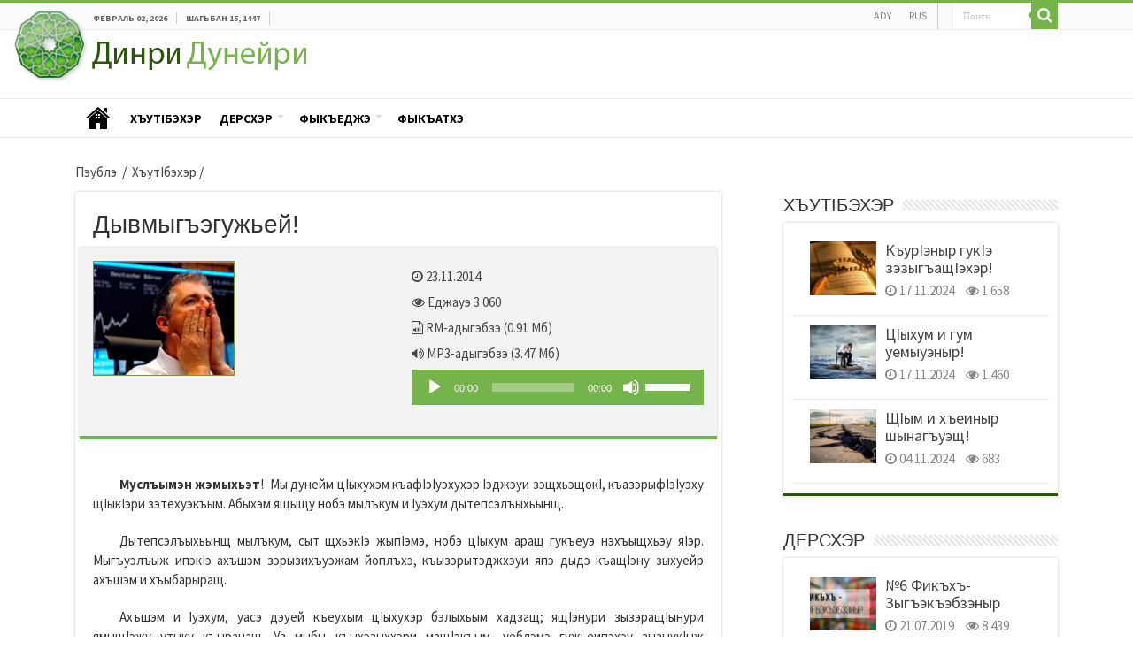

--- FILE ---
content_type: text/html; charset=UTF-8
request_url: https://dinri-duneiri.ru/aread/hutba/1315
body_size: 16805
content:
<!DOCTYPE html>
<!--[if IE 7]>
<html class="ie ie7" lang="ad-AD">
<![endif]-->
<!--[if IE 8]>
<html class="ie ie8" lang="ad-AD">
<![endif]-->
<!--[if !(IE 7) & !(IE 8)]><!-->
<html lang="ad-AD">
<!--<![endif]-->
<head>
	<meta charset="UTF-8">
	<meta name="viewport" content="width=device-width">
	<title>Дывмыгъэгужьей! | Динри дунейри</title>
	<link rel="profile" href="http://gmpg.org/xfn/11">
	<link rel="pingback" href="https://dinri-duneiri.ru/xmlrpc.php">
	<link rel="shortcut icon" href="https://dinri-duneiri.ru/wp-content/themes/danifo/fav.png" type="image/png" />
	<link rel="stylesheet" href="https://dinri-duneiri.ru/wp-content/themes/danifo/css/bootstrap.min.css" >
	<script src="https://code.jquery.com/jquery-3.3.1.slim.min.js" integrity="sha384-q8i/X+965DzO0rT7abK41JStQIAqVgRVzpbzo5smXKp4YfRvH+8abtTE1Pi6jizo" crossorigin="anonymous"></script>
	<script src="https://cdnjs.cloudflare.com/ajax/libs/popper.js/1.14.7/umd/popper.min.js" integrity="sha384-UO2eT0CpHqdSJQ6hJty5KVphtPhzWj9WO1clHTMGa3JDZwrnQq4sF86dIHNDz0W1" crossorigin="anonymous"></script>
	<script src="https://dinri-duneiri.ru/wp-content/themes/danifo/js/bootstrap.min.js" ></script>
	<!--[if lt IE 9]>
	<script src="https://dinri-duneiri.ru/wp-content/themes/danifo/js/html5.js"></script>
	<![endif]-->
	<meta name='robots' content='max-image-preview:large' />
	<style>img:is([sizes="auto" i], [sizes^="auto," i]) { contain-intrinsic-size: 3000px 1500px }</style>
	<link rel='dns-prefetch' href='//fonts.googleapis.com' />
<link rel="alternate" type="application/rss+xml" title="Динри дунейри &raquo; Лента" href="https://dinri-duneiri.ru/feed" />
<link rel="alternate" type="application/rss+xml" title="Динри дунейри &raquo; Лента комментариев" href="https://dinri-duneiri.ru/comments/feed" />
<script type="text/javascript">
/* <![CDATA[ */
window._wpemojiSettings = {"baseUrl":"https:\/\/s.w.org\/images\/core\/emoji\/15.0.3\/72x72\/","ext":".png","svgUrl":"https:\/\/s.w.org\/images\/core\/emoji\/15.0.3\/svg\/","svgExt":".svg","source":{"concatemoji":"https:\/\/dinri-duneiri.ru\/wp-includes\/js\/wp-emoji-release.min.js?ver=6.7.4"}};
/*! This file is auto-generated */
!function(i,n){var o,s,e;function c(e){try{var t={supportTests:e,timestamp:(new Date).valueOf()};sessionStorage.setItem(o,JSON.stringify(t))}catch(e){}}function p(e,t,n){e.clearRect(0,0,e.canvas.width,e.canvas.height),e.fillText(t,0,0);var t=new Uint32Array(e.getImageData(0,0,e.canvas.width,e.canvas.height).data),r=(e.clearRect(0,0,e.canvas.width,e.canvas.height),e.fillText(n,0,0),new Uint32Array(e.getImageData(0,0,e.canvas.width,e.canvas.height).data));return t.every(function(e,t){return e===r[t]})}function u(e,t,n){switch(t){case"flag":return n(e,"\ud83c\udff3\ufe0f\u200d\u26a7\ufe0f","\ud83c\udff3\ufe0f\u200b\u26a7\ufe0f")?!1:!n(e,"\ud83c\uddfa\ud83c\uddf3","\ud83c\uddfa\u200b\ud83c\uddf3")&&!n(e,"\ud83c\udff4\udb40\udc67\udb40\udc62\udb40\udc65\udb40\udc6e\udb40\udc67\udb40\udc7f","\ud83c\udff4\u200b\udb40\udc67\u200b\udb40\udc62\u200b\udb40\udc65\u200b\udb40\udc6e\u200b\udb40\udc67\u200b\udb40\udc7f");case"emoji":return!n(e,"\ud83d\udc26\u200d\u2b1b","\ud83d\udc26\u200b\u2b1b")}return!1}function f(e,t,n){var r="undefined"!=typeof WorkerGlobalScope&&self instanceof WorkerGlobalScope?new OffscreenCanvas(300,150):i.createElement("canvas"),a=r.getContext("2d",{willReadFrequently:!0}),o=(a.textBaseline="top",a.font="600 32px Arial",{});return e.forEach(function(e){o[e]=t(a,e,n)}),o}function t(e){var t=i.createElement("script");t.src=e,t.defer=!0,i.head.appendChild(t)}"undefined"!=typeof Promise&&(o="wpEmojiSettingsSupports",s=["flag","emoji"],n.supports={everything:!0,everythingExceptFlag:!0},e=new Promise(function(e){i.addEventListener("DOMContentLoaded",e,{once:!0})}),new Promise(function(t){var n=function(){try{var e=JSON.parse(sessionStorage.getItem(o));if("object"==typeof e&&"number"==typeof e.timestamp&&(new Date).valueOf()<e.timestamp+604800&&"object"==typeof e.supportTests)return e.supportTests}catch(e){}return null}();if(!n){if("undefined"!=typeof Worker&&"undefined"!=typeof OffscreenCanvas&&"undefined"!=typeof URL&&URL.createObjectURL&&"undefined"!=typeof Blob)try{var e="postMessage("+f.toString()+"("+[JSON.stringify(s),u.toString(),p.toString()].join(",")+"));",r=new Blob([e],{type:"text/javascript"}),a=new Worker(URL.createObjectURL(r),{name:"wpTestEmojiSupports"});return void(a.onmessage=function(e){c(n=e.data),a.terminate(),t(n)})}catch(e){}c(n=f(s,u,p))}t(n)}).then(function(e){for(var t in e)n.supports[t]=e[t],n.supports.everything=n.supports.everything&&n.supports[t],"flag"!==t&&(n.supports.everythingExceptFlag=n.supports.everythingExceptFlag&&n.supports[t]);n.supports.everythingExceptFlag=n.supports.everythingExceptFlag&&!n.supports.flag,n.DOMReady=!1,n.readyCallback=function(){n.DOMReady=!0}}).then(function(){return e}).then(function(){var e;n.supports.everything||(n.readyCallback(),(e=n.source||{}).concatemoji?t(e.concatemoji):e.wpemoji&&e.twemoji&&(t(e.twemoji),t(e.wpemoji)))}))}((window,document),window._wpemojiSettings);
/* ]]> */
</script>
		
	<link rel='stylesheet' id='scap.flashblock-css' href='https://dinri-duneiri.ru/wp-content/plugins/compact-wp-audio-player/css/flashblock.css?ver=6.7.4' type='text/css' media='all' />
<link rel='stylesheet' id='scap.player-css' href='https://dinri-duneiri.ru/wp-content/plugins/compact-wp-audio-player/css/player.css?ver=6.7.4' type='text/css' media='all' />
<style id='wp-emoji-styles-inline-css' type='text/css'>

	img.wp-smiley, img.emoji {
		display: inline !important;
		border: none !important;
		box-shadow: none !important;
		height: 1em !important;
		width: 1em !important;
		margin: 0 0.07em !important;
		vertical-align: -0.1em !important;
		background: none !important;
		padding: 0 !important;
	}
</style>
<link rel='stylesheet' id='wp-block-library-css' href='https://dinri-duneiri.ru/wp-includes/css/dist/block-library/style.min.css?ver=6.7.4' type='text/css' media='all' />
<style id='classic-theme-styles-inline-css' type='text/css'>
/*! This file is auto-generated */
.wp-block-button__link{color:#fff;background-color:#32373c;border-radius:9999px;box-shadow:none;text-decoration:none;padding:calc(.667em + 2px) calc(1.333em + 2px);font-size:1.125em}.wp-block-file__button{background:#32373c;color:#fff;text-decoration:none}
</style>
<style id='global-styles-inline-css' type='text/css'>
:root{--wp--preset--aspect-ratio--square: 1;--wp--preset--aspect-ratio--4-3: 4/3;--wp--preset--aspect-ratio--3-4: 3/4;--wp--preset--aspect-ratio--3-2: 3/2;--wp--preset--aspect-ratio--2-3: 2/3;--wp--preset--aspect-ratio--16-9: 16/9;--wp--preset--aspect-ratio--9-16: 9/16;--wp--preset--color--black: #000000;--wp--preset--color--cyan-bluish-gray: #abb8c3;--wp--preset--color--white: #ffffff;--wp--preset--color--pale-pink: #f78da7;--wp--preset--color--vivid-red: #cf2e2e;--wp--preset--color--luminous-vivid-orange: #ff6900;--wp--preset--color--luminous-vivid-amber: #fcb900;--wp--preset--color--light-green-cyan: #7bdcb5;--wp--preset--color--vivid-green-cyan: #00d084;--wp--preset--color--pale-cyan-blue: #8ed1fc;--wp--preset--color--vivid-cyan-blue: #0693e3;--wp--preset--color--vivid-purple: #9b51e0;--wp--preset--gradient--vivid-cyan-blue-to-vivid-purple: linear-gradient(135deg,rgba(6,147,227,1) 0%,rgb(155,81,224) 100%);--wp--preset--gradient--light-green-cyan-to-vivid-green-cyan: linear-gradient(135deg,rgb(122,220,180) 0%,rgb(0,208,130) 100%);--wp--preset--gradient--luminous-vivid-amber-to-luminous-vivid-orange: linear-gradient(135deg,rgba(252,185,0,1) 0%,rgba(255,105,0,1) 100%);--wp--preset--gradient--luminous-vivid-orange-to-vivid-red: linear-gradient(135deg,rgba(255,105,0,1) 0%,rgb(207,46,46) 100%);--wp--preset--gradient--very-light-gray-to-cyan-bluish-gray: linear-gradient(135deg,rgb(238,238,238) 0%,rgb(169,184,195) 100%);--wp--preset--gradient--cool-to-warm-spectrum: linear-gradient(135deg,rgb(74,234,220) 0%,rgb(151,120,209) 20%,rgb(207,42,186) 40%,rgb(238,44,130) 60%,rgb(251,105,98) 80%,rgb(254,248,76) 100%);--wp--preset--gradient--blush-light-purple: linear-gradient(135deg,rgb(255,206,236) 0%,rgb(152,150,240) 100%);--wp--preset--gradient--blush-bordeaux: linear-gradient(135deg,rgb(254,205,165) 0%,rgb(254,45,45) 50%,rgb(107,0,62) 100%);--wp--preset--gradient--luminous-dusk: linear-gradient(135deg,rgb(255,203,112) 0%,rgb(199,81,192) 50%,rgb(65,88,208) 100%);--wp--preset--gradient--pale-ocean: linear-gradient(135deg,rgb(255,245,203) 0%,rgb(182,227,212) 50%,rgb(51,167,181) 100%);--wp--preset--gradient--electric-grass: linear-gradient(135deg,rgb(202,248,128) 0%,rgb(113,206,126) 100%);--wp--preset--gradient--midnight: linear-gradient(135deg,rgb(2,3,129) 0%,rgb(40,116,252) 100%);--wp--preset--font-size--small: 13px;--wp--preset--font-size--medium: 20px;--wp--preset--font-size--large: 36px;--wp--preset--font-size--x-large: 42px;--wp--preset--spacing--20: 0.44rem;--wp--preset--spacing--30: 0.67rem;--wp--preset--spacing--40: 1rem;--wp--preset--spacing--50: 1.5rem;--wp--preset--spacing--60: 2.25rem;--wp--preset--spacing--70: 3.38rem;--wp--preset--spacing--80: 5.06rem;--wp--preset--shadow--natural: 6px 6px 9px rgba(0, 0, 0, 0.2);--wp--preset--shadow--deep: 12px 12px 50px rgba(0, 0, 0, 0.4);--wp--preset--shadow--sharp: 6px 6px 0px rgba(0, 0, 0, 0.2);--wp--preset--shadow--outlined: 6px 6px 0px -3px rgba(255, 255, 255, 1), 6px 6px rgba(0, 0, 0, 1);--wp--preset--shadow--crisp: 6px 6px 0px rgba(0, 0, 0, 1);}:where(.is-layout-flex){gap: 0.5em;}:where(.is-layout-grid){gap: 0.5em;}body .is-layout-flex{display: flex;}.is-layout-flex{flex-wrap: wrap;align-items: center;}.is-layout-flex > :is(*, div){margin: 0;}body .is-layout-grid{display: grid;}.is-layout-grid > :is(*, div){margin: 0;}:where(.wp-block-columns.is-layout-flex){gap: 2em;}:where(.wp-block-columns.is-layout-grid){gap: 2em;}:where(.wp-block-post-template.is-layout-flex){gap: 1.25em;}:where(.wp-block-post-template.is-layout-grid){gap: 1.25em;}.has-black-color{color: var(--wp--preset--color--black) !important;}.has-cyan-bluish-gray-color{color: var(--wp--preset--color--cyan-bluish-gray) !important;}.has-white-color{color: var(--wp--preset--color--white) !important;}.has-pale-pink-color{color: var(--wp--preset--color--pale-pink) !important;}.has-vivid-red-color{color: var(--wp--preset--color--vivid-red) !important;}.has-luminous-vivid-orange-color{color: var(--wp--preset--color--luminous-vivid-orange) !important;}.has-luminous-vivid-amber-color{color: var(--wp--preset--color--luminous-vivid-amber) !important;}.has-light-green-cyan-color{color: var(--wp--preset--color--light-green-cyan) !important;}.has-vivid-green-cyan-color{color: var(--wp--preset--color--vivid-green-cyan) !important;}.has-pale-cyan-blue-color{color: var(--wp--preset--color--pale-cyan-blue) !important;}.has-vivid-cyan-blue-color{color: var(--wp--preset--color--vivid-cyan-blue) !important;}.has-vivid-purple-color{color: var(--wp--preset--color--vivid-purple) !important;}.has-black-background-color{background-color: var(--wp--preset--color--black) !important;}.has-cyan-bluish-gray-background-color{background-color: var(--wp--preset--color--cyan-bluish-gray) !important;}.has-white-background-color{background-color: var(--wp--preset--color--white) !important;}.has-pale-pink-background-color{background-color: var(--wp--preset--color--pale-pink) !important;}.has-vivid-red-background-color{background-color: var(--wp--preset--color--vivid-red) !important;}.has-luminous-vivid-orange-background-color{background-color: var(--wp--preset--color--luminous-vivid-orange) !important;}.has-luminous-vivid-amber-background-color{background-color: var(--wp--preset--color--luminous-vivid-amber) !important;}.has-light-green-cyan-background-color{background-color: var(--wp--preset--color--light-green-cyan) !important;}.has-vivid-green-cyan-background-color{background-color: var(--wp--preset--color--vivid-green-cyan) !important;}.has-pale-cyan-blue-background-color{background-color: var(--wp--preset--color--pale-cyan-blue) !important;}.has-vivid-cyan-blue-background-color{background-color: var(--wp--preset--color--vivid-cyan-blue) !important;}.has-vivid-purple-background-color{background-color: var(--wp--preset--color--vivid-purple) !important;}.has-black-border-color{border-color: var(--wp--preset--color--black) !important;}.has-cyan-bluish-gray-border-color{border-color: var(--wp--preset--color--cyan-bluish-gray) !important;}.has-white-border-color{border-color: var(--wp--preset--color--white) !important;}.has-pale-pink-border-color{border-color: var(--wp--preset--color--pale-pink) !important;}.has-vivid-red-border-color{border-color: var(--wp--preset--color--vivid-red) !important;}.has-luminous-vivid-orange-border-color{border-color: var(--wp--preset--color--luminous-vivid-orange) !important;}.has-luminous-vivid-amber-border-color{border-color: var(--wp--preset--color--luminous-vivid-amber) !important;}.has-light-green-cyan-border-color{border-color: var(--wp--preset--color--light-green-cyan) !important;}.has-vivid-green-cyan-border-color{border-color: var(--wp--preset--color--vivid-green-cyan) !important;}.has-pale-cyan-blue-border-color{border-color: var(--wp--preset--color--pale-cyan-blue) !important;}.has-vivid-cyan-blue-border-color{border-color: var(--wp--preset--color--vivid-cyan-blue) !important;}.has-vivid-purple-border-color{border-color: var(--wp--preset--color--vivid-purple) !important;}.has-vivid-cyan-blue-to-vivid-purple-gradient-background{background: var(--wp--preset--gradient--vivid-cyan-blue-to-vivid-purple) !important;}.has-light-green-cyan-to-vivid-green-cyan-gradient-background{background: var(--wp--preset--gradient--light-green-cyan-to-vivid-green-cyan) !important;}.has-luminous-vivid-amber-to-luminous-vivid-orange-gradient-background{background: var(--wp--preset--gradient--luminous-vivid-amber-to-luminous-vivid-orange) !important;}.has-luminous-vivid-orange-to-vivid-red-gradient-background{background: var(--wp--preset--gradient--luminous-vivid-orange-to-vivid-red) !important;}.has-very-light-gray-to-cyan-bluish-gray-gradient-background{background: var(--wp--preset--gradient--very-light-gray-to-cyan-bluish-gray) !important;}.has-cool-to-warm-spectrum-gradient-background{background: var(--wp--preset--gradient--cool-to-warm-spectrum) !important;}.has-blush-light-purple-gradient-background{background: var(--wp--preset--gradient--blush-light-purple) !important;}.has-blush-bordeaux-gradient-background{background: var(--wp--preset--gradient--blush-bordeaux) !important;}.has-luminous-dusk-gradient-background{background: var(--wp--preset--gradient--luminous-dusk) !important;}.has-pale-ocean-gradient-background{background: var(--wp--preset--gradient--pale-ocean) !important;}.has-electric-grass-gradient-background{background: var(--wp--preset--gradient--electric-grass) !important;}.has-midnight-gradient-background{background: var(--wp--preset--gradient--midnight) !important;}.has-small-font-size{font-size: var(--wp--preset--font-size--small) !important;}.has-medium-font-size{font-size: var(--wp--preset--font-size--medium) !important;}.has-large-font-size{font-size: var(--wp--preset--font-size--large) !important;}.has-x-large-font-size{font-size: var(--wp--preset--font-size--x-large) !important;}
:where(.wp-block-post-template.is-layout-flex){gap: 1.25em;}:where(.wp-block-post-template.is-layout-grid){gap: 1.25em;}
:where(.wp-block-columns.is-layout-flex){gap: 2em;}:where(.wp-block-columns.is-layout-grid){gap: 2em;}
:root :where(.wp-block-pullquote){font-size: 1.5em;line-height: 1.6;}
</style>
<link rel='stylesheet' id='contact-form-7-css' href='https://dinri-duneiri.ru/wp-content/plugins/contact-form-7/includes/css/styles.css?ver=6.0.3' type='text/css' media='all' />
<link rel='stylesheet' id='dcjq-mega-menu-css' href='https://dinri-duneiri.ru/wp-content/plugins/jquery-mega-menu/css/dcjq-mega-menu.css?ver=6.7.4' type='text/css' media='all' />
<link rel='stylesheet' id='hamburger.css-css' href='https://dinri-duneiri.ru/wp-content/plugins/wp-responsive-menu/assets/css/wpr-hamburger.css?ver=3.1.8' type='text/css' media='all' />
<link rel='stylesheet' id='wprmenu.css-css' href='https://dinri-duneiri.ru/wp-content/plugins/wp-responsive-menu/assets/css/wprmenu.css?ver=3.1.8' type='text/css' media='all' />
<style id='wprmenu.css-inline-css' type='text/css'>
@media only screen and ( max-width: 900px ) {html body div.wprm-wrapper {overflow: scroll;}#wprmenu_bar {background-image: url();background-size:;background-repeat: ;}#wprmenu_bar {background-color: #75b34b;}html body div#mg-wprm-wrap .wpr_submit .icon.icon-search {color: ;}#wprmenu_bar .menu_title,#wprmenu_bar .wprmenu_icon_menu,#wprmenu_bar .menu_title a {color: #ffffff;}#wprmenu_bar .menu_title a {font-size: px;font-weight: ;}#mg-wprm-wrap li.menu-item a {font-size: px;text-transform: ;font-weight: ;}#mg-wprm-wrap li.menu-item-has-children ul.sub-menu a {font-size: px;text-transform: ;font-weight: ;}#mg-wprm-wrap li.current-menu-item > a {background: ;}#mg-wprm-wrap li.current-menu-item > a,#mg-wprm-wrap li.current-menu-item span.wprmenu_icon{color:!important;}#mg-wprm-wrap {background-color: #18591c;}.cbp-spmenu-push-toright,.cbp-spmenu-push-toright .mm-slideout {left: 80% ;}.cbp-spmenu-push-toleft {left: -80% ;}#mg-wprm-wrap.cbp-spmenu-right,#mg-wprm-wrap.cbp-spmenu-left,#mg-wprm-wrap.cbp-spmenu-right.custom,#mg-wprm-wrap.cbp-spmenu-left.custom,.cbp-spmenu-vertical {width: 80%;max-width: px;}#mg-wprm-wrap ul#wprmenu_menu_ul li.menu-item a,div#mg-wprm-wrap ul li span.wprmenu_icon {color: #ffffff;}#mg-wprm-wrap ul#wprmenu_menu_ul li.menu-item:valid ~ a{color: ;}#mg-wprm-wrap ul#wprmenu_menu_ul li.menu-item a:hover {background: ;color: #606060 !important;}div#mg-wprm-wrap ul>li:hover>span.wprmenu_icon {color: #606060 !important;}.wprmenu_bar .hamburger-inner,.wprmenu_bar .hamburger-inner::before,.wprmenu_bar .hamburger-inner::after {background: #FFFFFF;}.wprmenu_bar .hamburger:hover .hamburger-inner,.wprmenu_bar .hamburger:hover .hamburger-inner::before,.wprmenu_bar .hamburger:hover .hamburger-inner::after {background: ;}div.wprmenu_bar div.hamburger{padding-right: 6px !important;}#wprmenu_menu.left {width:80%;left: -80%;right: auto;}#wprmenu_menu.right {width:80%;right: -80%;left: auto;}.wprmenu_bar .hamburger {float: left;}.wprmenu_bar #custom_menu_icon.hamburger {top: px;left: px;float: left !important;background-color: ;}.wpr_custom_menu #custom_menu_icon {display: block;}html { padding-top: 42px !important; }#wprmenu_bar,#mg-wprm-wrap { display: block; }div#wpadminbar { position: fixed; }}
</style>
<link rel='stylesheet' id='wpr_icons-css' href='https://dinri-duneiri.ru/wp-content/plugins/wp-responsive-menu/inc/assets/icons/wpr-icons.css?ver=3.1.8' type='text/css' media='all' />
<link rel='stylesheet' id='danifo-fonts-css' href='//fonts.googleapis.com/css?family=Source+Sans+Pro%3A300%2C400%2C700%2C300italic%2C400italic%2C700italic%7CBitter%3A400%2C700&#038;subset=latin%2Clatin-ext' type='text/css' media='all' />
<link rel='stylesheet' id='genericons-css' href='https://dinri-duneiri.ru/wp-content/themes/danifo/genericons/genericons.css?ver=3.03' type='text/css' media='all' />
<link rel='stylesheet' id='danifo-style-css' href='https://dinri-duneiri.ru/wp-content/themes/danifo/style.css?ver=2013-07-18' type='text/css' media='all' />
<!--[if lt IE 9]>
<link rel='stylesheet' id='danifo-ie-css' href='https://dinri-duneiri.ru/wp-content/themes/danifo/css/ie.css?ver=2013-07-18' type='text/css' media='all' />
<![endif]-->
<link rel='stylesheet' id='youtube-channel-gallery-css' href='https://dinri-duneiri.ru/wp-content/plugins/youtube-channel-gallery/styles.css?ver=6.7.4' type='text/css' media='all' />
<link rel='stylesheet' id='jquery.magnific-popup-css' href='https://dinri-duneiri.ru/wp-content/plugins/youtube-channel-gallery/magnific-popup.css?ver=6.7.4' type='text/css' media='all' />
<link rel='stylesheet' id='wp-paginate-css' href='https://dinri-duneiri.ru/wp-content/plugins/wp-paginate/css/wp-paginate.css?ver=2.2.3' type='text/css' media='screen' />
<script type="text/javascript" src="https://dinri-duneiri.ru/wp-content/plugins/compact-wp-audio-player/js/soundmanager2-nodebug-jsmin.js?ver=6.7.4" id="scap.soundmanager2-js"></script>
<script type="text/javascript" src="https://dinri-duneiri.ru/wp-content/plugins/wp-yandex-metrika/assets/YmEc.min.js?ver=1.2.1" id="wp-yandex-metrika_YmEc-js"></script>
<script type="text/javascript" id="wp-yandex-metrika_YmEc-js-after">
/* <![CDATA[ */
window.tmpwpym={datalayername:'dataLayer',counters:JSON.parse('[{"number":"13563071","webvisor":"1"}]'),targets:JSON.parse('[]')};
/* ]]> */
</script>
<script type="text/javascript" src="https://dinri-duneiri.ru/wp-includes/js/jquery/jquery.min.js?ver=3.7.1" id="jquery-core-js"></script>
<script type="text/javascript" src="https://dinri-duneiri.ru/wp-includes/js/jquery/jquery-migrate.min.js?ver=3.4.1" id="jquery-migrate-js"></script>
<script type="text/javascript" src="https://dinri-duneiri.ru/wp-content/plugins/wp-yandex-metrika/assets/frontend.min.js?ver=1.2.1" id="wp-yandex-metrika_frontend-js"></script>
<script type="text/javascript" src="https://dinri-duneiri.ru/wp-content/plugins/jquery-mega-menu/js/jquery.dcmegamenu.1.3.4.min.js?ver=6.7.4" id="dcjqmegamenu-js"></script>
<script type="text/javascript" src="https://dinri-duneiri.ru/wp-content/plugins/wp-responsive-menu/assets/js/modernizr.custom.js?ver=3.1.8" id="modernizr-js"></script>
<script type="text/javascript" src="https://dinri-duneiri.ru/wp-content/plugins/wp-responsive-menu/assets/js/touchSwipe.js?ver=3.1.8" id="touchSwipe-js"></script>
<script type="text/javascript" id="wprmenu.js-js-extra">
/* <![CDATA[ */
var wprmenu = {"zooming":"yes","from_width":"900","push_width":"","menu_width":"80","parent_click":"","swipe":"yes","enable_overlay":"","wprmenuDemoId":""};
/* ]]> */
</script>
<script type="text/javascript" src="https://dinri-duneiri.ru/wp-content/plugins/wp-responsive-menu/assets/js/wprmenu.js?ver=3.1.8" id="wprmenu.js-js"></script>
<link rel="https://api.w.org/" href="https://dinri-duneiri.ru/wp-json/" /><link rel="alternate" title="JSON" type="application/json" href="https://dinri-duneiri.ru/wp-json/wp/v2/posts/1315" /><link rel="EditURI" type="application/rsd+xml" title="RSD" href="https://dinri-duneiri.ru/xmlrpc.php?rsd" />
<meta name="generator" content="WordPress 6.7.4" />
<link rel="canonical" href="https://dinri-duneiri.ru/aread/hutba/1315" />
<link rel='shortlink' href='https://dinri-duneiri.ru/?p=1315' />
<link rel="alternate" title="oEmbed (JSON)" type="application/json+oembed" href="https://dinri-duneiri.ru/wp-json/oembed/1.0/embed?url=https%3A%2F%2Fdinri-duneiri.ru%2Faread%2Fhutba%2F1315" />
<link rel="alternate" title="oEmbed (XML)" type="text/xml+oembed" href="https://dinri-duneiri.ru/wp-json/oembed/1.0/embed?url=https%3A%2F%2Fdinri-duneiri.ru%2Faread%2Fhutba%2F1315&#038;format=xml" />
<meta name="verification" content="f612c7d25f5690ad41496fcfdbf8d1" /><style type="text/css">
.qtranxs_flag_ad {background-image: url(https://dinri-duneiri.ru/wp-content/plugins/qtranslate-x/flags/ag.png); background-repeat: no-repeat;}
.qtranxs_flag_ru {background-image: url(https://dinri-duneiri.ru/wp-content/plugins/qtranslate-x/flags/ru.png); background-repeat: no-repeat;}
</style>
<link hreflang="ad" href="https://dinri-duneiri.ru/ad/aread/hutba/1315" rel="alternate" />
<link hreflang="ru" href="https://dinri-duneiri.ru/ru/aread/hutba/1315" rel="alternate" />
<link hreflang="x-default" href="https://dinri-duneiri.ru/aread/hutba/1315" rel="alternate" />
<meta name="generator" content="qTranslate-X 3.4.6.8" />
        <script>

      window.OneSignalDeferred = window.OneSignalDeferred || [];

      OneSignalDeferred.push(function(OneSignal) {
        var oneSignal_options = {};
        window._oneSignalInitOptions = oneSignal_options;

        oneSignal_options['serviceWorkerParam'] = { scope: '/' };
oneSignal_options['serviceWorkerPath'] = 'OneSignalSDKWorker.js.php';

        OneSignal.Notifications.setDefaultUrl("https://dinri-duneiri.ru");

        oneSignal_options['wordpress'] = true;
oneSignal_options['appId'] = 'de87ed07-e160-4d72-9f1d-8f789af85a70';
oneSignal_options['allowLocalhostAsSecureOrigin'] = true;
oneSignal_options['httpPermissionRequest'] = { };
oneSignal_options['httpPermissionRequest']['enable'] = true;
oneSignal_options['welcomeNotification'] = { };
oneSignal_options['welcomeNotification']['title'] = "Динри дунейри";
oneSignal_options['welcomeNotification']['message'] = "Спасибо за подписку";
oneSignal_options['welcomeNotification']['url'] = "http://dinri-duneiri.ru";
oneSignal_options['subdomainName'] = "http://dinri-duneiri.onesignal.com";
oneSignal_options['safari_web_id'] = "web.onesignal.auto.5462a642-4744-4944-be08-d03aa1430cc8";
oneSignal_options['promptOptions'] = { };
oneSignal_options['promptOptions']['exampleNotificationTitleDesktop'] = "Пример уведомления";
oneSignal_options['promptOptions']['exampleNotificationTitleMobile'] = "Пример уведомления";
oneSignal_options['promptOptions']['exampleNotificationMessageMobile'] = "Уведомление на вашем устройстве";
oneSignal_options['promptOptions']['acceptButtonText'] = "Продолжить";
oneSignal_options['promptOptions']['cancelButtonText'] = "Нет спасибо";
oneSignal_options['promptOptions']['siteName'] = "Динри дунейри";
oneSignal_options['promptOptions']['autoAcceptTitle'] = "Разрешить";
oneSignal_options['notifyButton'] = { };
oneSignal_options['notifyButton']['enable'] = true;
oneSignal_options['notifyButton']['position'] = 'bottom-right';
oneSignal_options['notifyButton']['theme'] = 'default';
oneSignal_options['notifyButton']['size'] = 'medium';
oneSignal_options['notifyButton']['showCredit'] = true;
oneSignal_options['notifyButton']['text'] = {};
oneSignal_options['notifyButton']['text']['tip.state.unsubscribed'] = 'Подписаться';
oneSignal_options['notifyButton']['text']['tip.state.subscribed'] = 'Вы подписались на уведомления';
oneSignal_options['notifyButton']['text']['tip.state.blocked'] = 'Вы отказались от уведомлений';
oneSignal_options['notifyButton']['text']['message.action.subscribed'] = 'Спасибо за подписку!';
oneSignal_options['notifyButton']['text']['message.action.resubscribed'] = 'Вы снова подписаны на уведомления';
oneSignal_options['notifyButton']['text']['message.action.unsubscribed'] = 'Вы больше не будете получать уведомлений';
oneSignal_options['notifyButton']['text']['dialog.main.title'] = 'Настройки уведомлений';
oneSignal_options['notifyButton']['text']['dialog.main.button.subscribe'] = 'Подписаться';
oneSignal_options['notifyButton']['text']['dialog.main.button.unsubscribe'] = 'Отписаться';
oneSignal_options['notifyButton']['text']['dialog.blocked.title'] = 'Разблокировать уведомления';
oneSignal_options['notifyButton']['text']['dialog.blocked.message'] = 'Следуйте инструкциям';
              OneSignal.init(window._oneSignalInitOptions);
              OneSignal.Slidedown.promptPush()      });

      function documentInitOneSignal() {
        var oneSignal_elements = document.getElementsByClassName("OneSignal-prompt");

        var oneSignalLinkClickHandler = function(event) { OneSignal.Notifications.requestPermission(); event.preventDefault(); };        for(var i = 0; i < oneSignal_elements.length; i++)
          oneSignal_elements[i].addEventListener('click', oneSignalLinkClickHandler, false);
      }

      if (document.readyState === 'complete') {
           documentInitOneSignal();
      }
      else {
           window.addEventListener("load", function(event){
               documentInitOneSignal();
          });
      }
    </script>
        <!-- Yandex.Metrica counter -->
        <script type="text/javascript">
            (function (m, e, t, r, i, k, a) {
                m[i] = m[i] || function () {
                    (m[i].a = m[i].a || []).push(arguments)
                };
                m[i].l = 1 * new Date();
                k = e.createElement(t), a = e.getElementsByTagName(t)[0], k.async = 1, k.src = r, a.parentNode.insertBefore(k, a)
            })

            (window, document, "script", "https://mc.yandex.ru/metrika/tag.js", "ym");

            ym("13563071", "init", {
                clickmap: true,
                trackLinks: true,
                accurateTrackBounce: true,
                webvisor: true,
                ecommerce: "dataLayer",
                params: {
                    __ym: {
                        "ymCmsPlugin": {
                            "cms": "wordpress",
                            "cmsVersion":"6.7",
                            "pluginVersion": "1.2.1",
                            "ymCmsRip": "1307200411"
                        }
                    }
                }
            });
        </script>
        <!-- /Yandex.Metrica counter -->
        		<style type="text/css" id="wp-custom-css">
			body
{
	font-family: "Source Sans Pro", Helvetica, sans-serif
}		</style>
			
	<script>            
	jQuery(document).ready(function() {
		var offset = 220;
		var duration = 500;
		jQuery(window).scroll(function() {
			if (jQuery(this).scrollTop() > offset) {
				jQuery('#topcontrol').fadeIn(duration);
			} else {
				jQuery('#topcontrol').fadeOut(duration);
			}
		});
 
		jQuery('#topcontrol').click(function(event) {
			event.preventDefault();
			jQuery('html, body').animate({scrollTop: 0}, duration);
			return false;
		})
	});
</script>
<link href="http://fonts.googleapis.com/css?family=PT+Sans+Narrow:100,200,100italic,200italic,300italic,400italic,600italic,700italic,800italic,400,300,600,700,800&subset=latin,cyrillic-ext,greek-ext,latin-ext,vietnamese" rel="stylesheet" type="text/css">
<link href="http://fonts.googleapis.com/css?family=PT+Sans+Narrow:100,200,100italic,200italic,300italic,400italic,600italic,700italic,800italic,400,300,600,700,800&subset=latin,cyrillic-ext,greek-ext,latin-ext,vietnamese" rel="stylesheet" type="text/css">
</head>

<body class="post-template-default single single-post postid-1315 single-format-standard single-author sidebar no-avatars">
	
		<header id="masthead" class="site-header" role="banner">
			<div class="top-nav">
					<div class="container">
						<span class="today-date"><span class='h-hijra-date'>Февраль 02, 2026</span><span class='h-g-date'>Шагьбан 15, 1447</span></span>
												
						<div class="search-block">
								<form method="get" id="searchform-header" action="./"> <button class="search-button" type="submit" value="Поиск"><i class="fa fa-search"></i></button> <input class="search-live" type="text" id="s-header" name="s" value="Поиск" onfocus="if (this.value == 'Поиск') {this.value = '';}" onblur="if (this.value == '') {this.value = 'Поиск';}" autocomplete="off"> </form>
						</div><!-- .search-block /-->
						<div class="social-icons"><script type="text/javascript" src="http://dinri-duneiri.ru/share42/share42.js"></script>
										<script type="text/javascript">share42('http://dinri-duneiri.ru/share42/','https://dinri-duneiri.ru/aread/hutba/1315','Дывмыгъэгужьей!')</script>
						</div> 
						<div class="h-lang"><style type="text/css">
.qtranxs_widget ul { margin: 0; }
.qtranxs_widget ul li
{
display: inline; /* horizontal list, use "list-item" or other appropriate value for vertical list */
list-style-type: none; /* use "initial" or other to enable bullets */
margin: 0 5px 0 0; /* adjust spacing between items */
opacity: 0.5;
-o-transition: 1s ease opacity;
-moz-transition: 1s ease opacity;
-webkit-transition: 1s ease opacity;
transition: 1s ease opacity;
}
//.qtranxs_widget ul li span { margin: 0 5px 0 0; } /* other way to control spacing */
.qtranxs_widget ul li.active { opacity: 0.8; }
.qtranxs_widget ul li:hover { opacity: 1; }
.qtranxs_widget img { box-shadow: none; vertical-align: middle; }
.qtranxs_flag { height:12px; width:18px; display:block; }
.qtranxs_flag_and_text { padding-left:20px; }
.qtranxs_flag span { display:none; }
</style>

<ul class="language-chooser language-chooser-text qtranxs_language_chooser" id="qtranslate-3-chooser">
<li class="lang-ad active"><a href="https://dinri-duneiri.ru/ad/aread/hutba/1315" hreflang="ad" title="ADY (ad)" class="qtranxs_text qtranxs_text_ad"><span>ADY</span></a></li>
<li class="lang-ru"><a href="https://dinri-duneiri.ru/ru/aread/hutba/1315" hreflang="ru" title="RUS (ru)" class="qtranxs_text qtranxs_text_ru"><span>RUS</span></a></li>
</ul><div class="qtranxs_widget_end"></div>
</div>
				
					</div><!-- .container /-->
			</div><!-- .top-menu /-->
			
			<div class="header-content"> 
			
			<div class="logo" style=""> 
			
			<h2> <a title="Динри дунейри" href="./"> 
			<img src="https://dinri-duneiri.ru/wp-content/themes/danifo/logo.png" alt="Динри дунейри" style="position: absolute;top: 0px;
}" width="95" height="95">
			<img src="https://dinri-duneiri.ru/wp-content/themes/danifo/logo-text.png" class="logo-text" alt="Динри дунейри" style="margin-left: 91px;" width="248" height="36"> </a> </h2> </div> <script type="text/javascript">
			jQuery(document).ready(function($) {
				var retina = window.devicePixelRatio > 1 ? true : false;
				if(retina) {
					jQuery('#theme-header .logo img').attr('src', 'https://dinri-duneiri.ru/wp-content/themes/danifo/logo@2x.png');
					jQuery('#theme-header .logo img').attr('width', '95');
					jQuery('#theme-header .logo img').attr('height', '95');
				}
			});
			</script>  <div class="clear"></div> </div>
				
			<nav id="main-nav">
				<div class="container">
					<div class="main-menu"><ul id="menu-main" class="menu"><li id="menu-item-364" class="menu-item menu-item-type-custom menu-item-object-custom menu-item-home menu-item-364"><a href="https://dinri-duneiri.ru/">Пэублэ</a></li>
<li id="menu-item-21" class="menu-item menu-item-type-taxonomy menu-item-object-category current-post-ancestor current-menu-parent current-post-parent menu-item-21"><a href="https://dinri-duneiri.ru/aread/hutba">ХъутIбэхэр</a></li>
<li id="menu-item-358" class="menu-item menu-item-type-taxonomy menu-item-object-category menu-item-has-children menu-item-358"><a href="https://dinri-duneiri.ru/audio">Дерсхэр</a>
<ul class="sub-menu menu-sub-content">
	<li id="menu-item-359" class="menu-item menu-item-type-taxonomy menu-item-object-category menu-item-359"><a href="https://dinri-duneiri.ru/audio/study/aqida-study">Акъидэ дерсхэр</a></li>
	<li id="menu-item-361" class="menu-item menu-item-type-taxonomy menu-item-object-category menu-item-361"><a href="https://dinri-duneiri.ru/audio/study/fiqh-study">Фикъх дерсхэр</a></li>
	<li id="menu-item-363" class="menu-item menu-item-type-taxonomy menu-item-object-category menu-item-363"><a href="https://dinri-duneiri.ru/audio/study/hadis-study">Хьэдис дерсхэр</a></li>
	<li id="menu-item-360" class="menu-item menu-item-type-taxonomy menu-item-object-category menu-item-360"><a href="https://dinri-duneiri.ru/audio/study/etc-study">Дерс зэмыщхьхэр</a></li>
</ul>
</li>
<li id="menu-item-6" class="menu-item menu-item-type-taxonomy menu-item-object-category current-post-ancestor menu-item-has-children menu-item-6"><a href="https://dinri-duneiri.ru/aread">Фыкъеджэ</a>
<ul class="sub-menu menu-sub-content">
	<li id="menu-item-7" class="menu-item menu-item-type-taxonomy menu-item-object-category menu-item-7"><a href="https://dinri-duneiri.ru/aread/sira">Бегъымбар гъащIэ</a></li>
	<li id="menu-item-8" class="menu-item menu-item-type-taxonomy menu-item-object-category menu-item-8"><a href="https://dinri-duneiri.ru/aread/jokes">ГушыIэхэр</a></li>
	<li id="menu-item-9" class="menu-item menu-item-type-taxonomy menu-item-object-category menu-item-9"><a href="https://dinri-duneiri.ru/aread/sisters">Ди шыпхъухэм папщIэ</a></li>
	<li id="menu-item-10" class="menu-item menu-item-type-taxonomy menu-item-object-category menu-item-10"><a href="https://dinri-duneiri.ru/aread/dua">Духьэ къыхэхахэр</a></li>
	<li id="menu-item-11" class="menu-item menu-item-type-taxonomy menu-item-object-category menu-item-11"><a href="https://dinri-duneiri.ru/aread/etc">ЗэмылIэужьыгъуэу куэд</a></li>
	<li id="menu-item-12" class="menu-item menu-item-type-taxonomy menu-item-object-category menu-item-12"><a href="https://dinri-duneiri.ru/aread/quran">КъурIэн лъапIэ</a></li>
	<li id="menu-item-13" class="menu-item menu-item-type-taxonomy menu-item-object-category menu-item-13"><a href="https://dinri-duneiri.ru/aread/kids">Сабийм и гъэсэныгъэ</a></li>
	<li id="menu-item-14" class="menu-item menu-item-type-taxonomy menu-item-object-category menu-item-14"><a href="https://dinri-duneiri.ru/aread/articles">Тхыгъэхэр</a></li>
	<li id="menu-item-15" class="menu-item menu-item-type-taxonomy menu-item-object-category menu-item-15"><a href="https://dinri-duneiri.ru/aread/history">Тхыдэ</a></li>
	<li id="menu-item-16" class="menu-item menu-item-type-taxonomy menu-item-object-category menu-item-16"><a href="https://dinri-duneiri.ru/aread/quotes">Тхылъ кIуэцIхэм къихауэ</a></li>
	<li id="menu-item-17" class="menu-item menu-item-type-taxonomy menu-item-object-category menu-item-17"><a href="https://dinri-duneiri.ru/aread/qa">УпщIэ-Жэуап</a></li>
	<li id="menu-item-18" class="menu-item menu-item-type-taxonomy menu-item-object-category menu-item-18"><a href="https://dinri-duneiri.ru/aread/poem">Усыгъэхэр</a></li>
	<li id="menu-item-19" class="menu-item menu-item-type-taxonomy menu-item-object-category menu-item-19"><a href="https://dinri-duneiri.ru/aread/aqida">ФIэщхъуныгъэ</a></li>
	<li id="menu-item-20" class="menu-item menu-item-type-taxonomy menu-item-object-category menu-item-20"><a href="https://dinri-duneiri.ru/aread/fiqh">Фикъх Iуэхугъуэхэр</a></li>
	<li id="menu-item-22" class="menu-item menu-item-type-taxonomy menu-item-object-category menu-item-22"><a href="https://dinri-duneiri.ru/aread/hadis">Хьэдис</a></li>
	<li id="menu-item-23" class="menu-item menu-item-type-taxonomy menu-item-object-category menu-item-23"><a href="https://dinri-duneiri.ru/aread/advices">Чэнджэщхэр</a></li>
</ul>
</li>
<li id="menu-item-99" class="menu-item menu-item-type-post_type menu-item-object-page menu-item-99"><a href="https://dinri-duneiri.ru/contact">Фыкъатхэ</a></li>
</ul></div>				</div>
			</nav><!-- .main-nav /-->
			
		</header><!-- #masthead -->

		

		<section id="my-language" class="cat-box list-box">
			<div class="cat-box-title"><h2><a href="/audio/">Сайтым и бзэр</a></h2> <div class="stripe-line"></div> </div> 
			<div class="cat-box-content">
			<a href="http://dinri-duneiri.ru/ad/" hreflang="ad" title="ADY (ad)" class="qtranxs_text qtranxs_text_ad"><span>Адыгэбзэ</span></a>&nbsp;
			<a href="http://dinri-duneiri.ru/ru/" hreflang="ru" title="RUS (ru)" class="qtranxs_text qtranxs_text_ru"><span>Русский</span></a>

		    <div class="clear"></div> </div> </section><div class="container">
<div class="row">
<div class="col-md-12" id="crumbs">
				<span typeof="v:Breadcrumb"><a rel="v:url" property="v:title" class="crumbs-home" href="/">Пэублэ</a></span>
				<span class="delimiter">/</span>
				<span typeof="v:Breadcrumb"><a rel="v:url" property="v:title" href="https://dinri-duneiri.ru/aread/hutba">ХъутIбэхэр</a></span><span class="delimiter">/</span>
				<span class="current"></span>
                 </div>
<div class="col-md-8 blog-main">

		
		<article class="post-listing post-1315 post type-post status-publish format-standard has-post-thumbnail hentry category-hutba" id="the-post">
			<div class="post-inner">
				<h1 class="name post-title entry-title" itemprop="itemReviewed" itemscope itemtype="http://schema.org/Thing"><span itemprop="name">Дывмыгъэгужьей!</span></h1>
				<div class="entry">
					<div class="row ameta">
					 <div class="col-md-6">
						<img width="160" height="130" src="https://dinri-duneiri.ru/wp-content/uploads/2014/11/20141123.jpg" class="img-responsive wp-post-image" alt="" decoding="async" />					 </div>
					 <div class="col-md-6">					 						
							<div class="date"><i class="fa fa-clock-o"></i> 23.11.2014</div>
							<div class="view"><i class="fa fa-eye"></i> Еджауэ&nbsp;3&nbsp;060</div>
							 <div class="rm"><i class="fa fa-file-audio-o"></i> <a href="http://dinri-duneiri.ru/dmdocuments/2014-11-23-ady.rm">RM-адыгэбзэ</a> (0.91 Мб)</div>  <div class="mp3"><i class="fa fa-volume-up"></i> <a href="http://dinri-duneiri.ru/dmdocuments/2014-11-23-ady.mp3">MP3-адыгэбзэ</a> (3.47 Мб)</div>
											
									<div class="entry"> <div class="sc_fancy_player_container"><!--[if lt IE 9]><script>document.createElement('audio');</script><![endif]-->
<audio class="wp-audio-shortcode" id="audio-1315-1" preload="none" style="width: 100%;" controls="controls"><source type="audio/mpeg" src="http://dinri-duneiri.ru/dmdocuments/2014-11-23-ady.mp3?_=1" /><a href="http://dinri-duneiri.ru/dmdocuments/2014-11-23-ady.mp3">http://dinri-duneiri.ru/dmdocuments/2014-11-23-ady.mp3</a></audio></div></div>       
																
					 </div>
					</div>
					
				
					<p><strong>Муслъымэн жэмыхьэт</strong>!  Мы дунейм цIыхухэм къафIэIуэхухэр Iэджэуи зэщхьэщокI, къазэрыфIэIуэху щIыкIэри зэтехуэкъым. Абыхэм ящыщу нобэ мылъкум и Iуэхум дытепсэлъыхьынщ. </p>
<p>Дытепсэлъыхьынщ мылъкум, сыт щхьэкIэ жыпIэмэ, нобэ цIыхум аращ гукъеуэ нэхъыщхьэу яIэр. Мыгъуэлъыж ипэкIэ ахъшэм зэрызихъуэжам йоплъхэ, къызэрытэджхэуи япэ дыдэ къащIэну зыхуейр ахъшэм и хъыбарыращ. </p>
<p>Ахъшэм и Iуэхум, уасэ дэуей къеухым цIыхухэр бэлыхьым хадзащ; ящIэнури зызэращIынури ямыщIэжу утыку къыранащ. Уз мыбы къыхэзыххэри мащIэкъым, уеблэмэ гужьеипэхэу зызыукIыж дыдэхэри щыIэщ. </p>
<p>Сыт ар къызыхэкIыр? Ар къызыхэкIыр мылъкур псом и щхьэ цIыхум зэращIращ, псори абы зэрыпащIэращ, псори абы зэрытращIыхьращ, псори абы елъытауэ, ар щымыIэжмэ псори яфIэкIуэдауэ къащохъури аращ. Арамэ, мылъкур пфIэкIуэдмэ мы дунейми тепщIыхьыжын щыIэкъым. </p>
<p>Ауэ иман зыбгъэдэлъ цIыхум, дин зезыхьэ цIыхум мылъку фIэкIуэдами, нэгъуэщI Iэджи къызэрыхуэнар и фIэщ мэхъу. И фIэщ мэхъури гужьейкъым. Къыхуэнащ абы къыщхьэщыт Тхьэшхуэр, къыхуэнащ абы дин дахэ зэрихьэр, КъурIэн лъапIэ IэщIэлъыр, мэжджыт зэкIуалIэр, нэмэз ищIыр. Къыхуэнащ и къуэшхэр, и шыпхъухэр, гурэ-псэкIэ фIыуэ къэзылъагъухэр.<strong> </strong></p>
<p><strong>Муслъымэн жэмыхьэт! </strong>Дэ, муслъымэнхэм, Алыхьыр догъэзакъуэ, и закъуэуи дыхуопщылI. Мис а фIэщхъуныгъэм дыкъихъумэн, къару къытхилъхьэн хуейщ, сыт щхьэкIэ жыпIэмэ, ди къарууншагъэр къаруушхуэ зыбгъэдэлъым бгъэдыдолъхьэри. </p>
<p>Ауэ дыгужьейрэ Ар тщыгъупщэрэ, дэ тхуэдэ къарууншэ гуэрым ди къарууншагъэр бгъэдэтлъхьэмэ, Алыхьым абы дыкъыхуигъэнэнущ. Нухь гьэлейхис-сэламым, и къуэм псыр къыщиуам жиIат: «<strong>Бгым сыдэкIынурэ, абы псым сыкъригъэлынущ</strong>», ауэ и адэм ищIэт Iуэхум и купщIэри: «<strong>Алыхьым унафэ ищIам нобэ зыри къелынукъым, Езым гущIэгъу зыхуищIынухэм къищынэмыщIа</strong>», &#8211; къыжриIащ. (Хууд, 43). Ауэ «унэхъунум гуо макъ и тхьэкIумэм иIуэжкъым»,- жыхуаIэращ. </p>
<p>Арамэ, едвгъэхьэлIэ ди гукъеуэр псоми къащхьэщытыж ди Тхьэшхуэм. Армырауэ, ди тхьэусыхафэр мы дунейм зэдмыхьэлIэ къэдмыгъанэу къэджыхьрэ, зыри щымыхъужыххэм и деж «Си Iуэхур Алыхьым бгъэдызолъхьэ» жытIэкIэ дэ зыри къытхуэгъэпцIэнукъым. </p>
<p>Гужьеиныр цIыхум и хьэлщ, ауэ муслъымэн пэжым и хьэлкъым. АтIэ муслъымэн пэжым и щытыкIэр къеIуатэ хьэдис пэжым: «<span style="color: #008000;"><strong>ГуфIэгъуэм (тыншыгъуэм) деж Алыхьым фIыщIэ хуещIри, абы и хъейр къыхокI, гузэвэгъуэм деж шыIэныгъэ зэхелъхьэри, абыикI и хъейр къыхокI!</strong></span>». </p>
<p>Умыгужьей! Уэ зэбгъэзахуэм и зы Iыхьэ зэзымыгъэзэхуэф зи бзэ мыпсалъэ псэущхьэхэр ерыскъыншэ зэикI хъукъым. <span style="color: #008000;">«<strong>Алыхьым къыхуигъэфэща ерыскъыр зы къэмынэу къылъэмыIэсауэ зыри мы дунейм ехыжынукъым</strong>»</span> жеIэ <span style="font-size: 18pt;">عليه الصلاة والسلام</span>-ым. Мис ар хьэкъыу уи фIэщ щIы! </p>
<p>Уи фIэщ быдэу щIы: мылъкур Алыхьым ейуэ зэрыщытыр. Къуитамэ Езым ейти къуитащ, пIихыжамэ, езым ейти пIихыжащ. Аращ узыIэтыфынури, уезыхьэхыфынури, къару къуозытыфынури, къарууншэ узыщIыфынури.</p>
<p>Уи фIэщ быдэу щIы: Алыхьым иухам узэрыфIэмыкIынур, Алыхьым имыухаи къызэрыплъэмыIэсынур.<strong> </strong></p>
<p><strong>Муслъымэн жэмыхьэт!</strong> Алыхьым имыухауэ зыри къэмыхъу щхьэкIэ, Алыхьым и ухыныгъэри щхьэусыгъуэкIэ зэхэлъщ, тхуэмыфащэ гуэри къытхуигъэфащэкъым. НэгъуэщIу жыпIэмэ, мыхъур щIэмыхъур зи лажьэжыр дэращ. </p>
<p>Псалъэм и хьэтыркIэ, къыхэхъуэм и бжыгъэмрэ къищэхум и бжыгъэмрэ зэпэзымылъытэу икIи зэригъэмызахуэу мылъкур изыкъухьым зыри щIигъэкъуэншэн е щIэтхьэусыхэн щыIэкъым. </p>
<p>ИмыIэр иIэ хуэдэу закъыщигъэхъуну, хузэфIэмыкIми «цIыхухэм закъыкIэрызгъэхунукъым» жызыIэу екъур – тхьэмыщкIэщ акъылкIэ. Ди япэ ита зы цIыхуфI жиIауэ къаIуэтэж: «Къулейхэм пэшэгъу сахуэхъури, егъэлеяуэ гугъу сырагъэхьащ, я зыхуэпэкIэкIэ, зэрыс, зыщIэсхэкIэ задезгъэкIунщ жысIэурэ, иужькIэ тхьэмыщкIэхэм гъусэ сахуэхъужри, сытыншыжащ!». </p>
<p>ИкIи пэжым дыхуеймэ дызытеунахъуэр аращ дэ. ТхьэмыщкIэхэр зыгъэунэхъур къулейхэращ, къулейхэри зыгъэунэхъур тхьэмыщкIэхэращ. ТхьэмыщкIэхэр къулейхэм ядекъуурэ я тхьэмыбылыпсыр зэпоч, къулейхэми тхьэмыщкIэхэр зэрагъэхъуэпсэн, «мыбы и псэукIэр!» жырагъэIэн папщIэ, гуэныхьым зырагъэтхьэлъэж. </p>
<p>ЩIэныгъэлIым и егъэджакIуэр щIигъуу уэрамым зыдрикIуэм, щIалэщIэм и нэр тенауэ унэшхуэхэр, унэ лъагэхэр зэпиплъыхьти, щIэныгъэлIыр къешхыдащ, жаIэ, &#8211; «Уэ пхуэдэхэр зэреплъращ, хуэмыныкъуэ пэтхэми, къыщIращIэкIар ахэр!». </p>
<p>Бегъымбар лъапIэм <span style="font-size: 18pt;">صلى الله عليه وسلم</span>-эм сыт жиIэр: <span style="color: #008000;">«<strong>Фэр нэхърэ нэхъыбэ зиIэм фемыплъу, фэр нэхърэ нэхъ мащIэ зиIэм феплъ, Алыхьым къыфхуищIам и фIыщIэ фщыфIын щхьэкIэ!».</strong></span> </p>
<p><strong>Муслъымэн жэмыхьэт</strong>! Нобэ цIыхухэм я шым къижынур ямыщIэжу, я къарури яхузэмыгъэзэхуэжу зыщIхэм ящыщщ: кредит жаIэу кърагъэжьахэр. Пщэдей занщIэу итыжын хуэмейуэ, атIэ мазэ бжыгъэ е уеблэмэ илъэс бжыгъэкIэ уасэр хузэпашыну ящIэмэ, сытми тогушхуэ цIыхухэр. Я гугъэщ а зэманыр зэикI къэмысыну, арщхьэкIэ къос, псалъэмакъри игъусэу. </p>
<p>ЦIыхум къыхэхъуэм ипкъ иткIэ зыхуэныкъуэр къищэхуу щытамэ, мыпхуэдиз насыпыншагъэр къэхъунутэкъым. Хьэуэ, я нэм къыфIэнар къащэхун хуейщ. Пщэдей кIэпIейкIэ и унэм къыщIэмынэжынуми, нобэ я ныбэ из ящIын хуейщ. </p>
<p>Гьумэр <span style="font-size: 18pt;">رضي الله عنه</span>-р и щIалэ Гьэбдуллах и деж щIыхьати, лы телъу илъэгъуащ. – «Сыт мы лыр?»-, жиIэу щыщIэупщIэм, &#8211; Сехъуапсэри къэсщэхуащ, &#8211; жиIащ. «Узэхъуапсэу хъуар къэпщэхуу ара уэ?! ЦIыхум зэхъуапсэу хъуар къищэхумэ, хурикъунщ ар исрафу!». </p>
<p>«Мылъку лей щыIэкъым» жаIэ, ауэ а лейращ цIыхур зытекIуэдэжыр. «Бажэр и фэм токIуэдэж» жыхуаIэм ещхьу, мылъку лейм цIыхум и кIуэдыжыныр къыхэкIынкIэ хъунущ. </p>
<p>Пэжщ, цIыхуфIым сыт хуэдиз мылъку иIэми и зэран абы къыхэмыкIынкIэ хъунущ, сыт щхьэкIэ жыпIэмэ, езыр зыхуэныкъуэм щIигъумкIэ ар нэгъуэщIхэм ядэгуэшэнущ: е хьэхуэу е щIыхуэу зыгуэрым иритынщ, е и Iыхьлы и благъэхэр, е и ныбжьэгъухэр игъэгуфIэнщ… </p>
<p>Зы кIэпIейкIэ уимыIэжу укъэнами ущIэгужьеин щыIэкъым. ЦIыху дапщэ щыIэ зыри имыIэжыххэу хъурэ, зыкъиужьыжауэ?! Абы и щапхъэхэр куэдщ. Мес Гьэбдур-Рэхьман ибн Гьэуфи <span style="font-size: 18pt;">رضي الله عنه</span>-м и хъыбарым нэхъ щапхъэфIи бгъуэтынкъым.</p>
<p>Мылъкуу иIар Мэккэ къыдинэри, зы цIыкIу имыIэжу Мэдинэ Iэпхъуауэ щытащ ар. Ауэ и гугъэр фIэкIуэдакъым, уеблэмэ зы цIыхуми зыгуэр къыриIыхакъым. АтIэ «дэнэ деж фи бэзэрыр?» жиIэщ щIэупщIэри, къищэхум ищэжурэ мэдинэдэсхэм я нэхъ къулей дыдэхэм ящIыхьэжауэ щытащ. </p>
<p>Абы и мылъкур Iэджэми ялъэIэсащ: щэхьабэ куэдым ядэIэпыкъуащ, Бегъымбар лъапIэм <span style="font-size: 18pt;">صلى الله عليه وسلم</span>-эм и щхьэгъусэхэми и мылъкумкIэ и нэIэ ятригъэтащ, нэгъуэщI псапэ куэди ирилэжьащ, и бынхэми мылъкушхуэ къахуигъэнащ. </p>
<p>Алыхьым и сэбэп къыдигъэкI зэхэтхам. Алыхьым муслъымэну дигъэпсэу, муслъымэнуи дигъэлIэж, цIыхуфIхэми дахишэж! Мамырыгъэрэ узыншагъэрэ Алыхьым къыдит, дыщызымыгъэкIын мылъкуи къыдбгъэдилъхьэ!</p>
					
									</div><!-- .entry /-->
				
				<span style="display:none" class="updated">2014-11-23</span>
			
				<div class="clear"></div>
			</div><!-- .post-inner -->
		</article><!-- .post-listing -->


	
</div>
<aside class="col-md-4 blog-sidebar">
<aside id="sidebar">
	<div class="widget widget-1">
	<div class="widget-top"><h4>ХъутIбэхэр</h4><div class="stripe-line"></div></div> 

	<div class="widget-container cat-box-content">
					<ul>	
						
					<li>
					<div class="post-thumbnail tie_audio">
						<a href="https://dinri-duneiri.ru/aread/hutba/2223" rel="bookmark">
							<img width="75" height="61" src="https://dinri-duneiri.ru/wp-content/uploads/2021/10/16-10-2021-2-160x130.jpg" class="attachment-90x61 size-90x61 wp-post-image" alt="" decoding="async" loading="lazy" />							<span class="fa overlay-icon"></span>
						</a>
					</div>
					<h3 class="post-box-title"><a href="https://dinri-duneiri.ru/aread/hutba/2223" rel="bookmark">КъурIэныр гукIэ зэзыгъащIэхэр!</a></h3>
					<p class="post-meta">
						   <span class="tie-date"><i class="fa fa-clock-o"></i>17.11.2024</span>
						   <span class="post-comments"><i class="fa fa-eye"></i>1&nbsp;658</span>
					</p>           
					</li>
						
					<li>
					<div class="post-thumbnail tie_audio">
						<a href="https://dinri-duneiri.ru/aread/hutba/2216" rel="bookmark">
							<img width="75" height="61" src="https://dinri-duneiri.ru/wp-content/uploads/2024/11/news17-11-24-160x130.jpg" class="attachment-90x61 size-90x61 wp-post-image" alt="" decoding="async" loading="lazy" />							<span class="fa overlay-icon"></span>
						</a>
					</div>
					<h3 class="post-box-title"><a href="https://dinri-duneiri.ru/aread/hutba/2216" rel="bookmark">ЦIыхум и гум уемыуэныр!</a></h3>
					<p class="post-meta">
						   <span class="tie-date"><i class="fa fa-clock-o"></i>17.11.2024</span>
						   <span class="post-comments"><i class="fa fa-eye"></i>1&nbsp;460</span>
					</p>           
					</li>
						
					<li>
					<div class="post-thumbnail tie_audio">
						<a href="https://dinri-duneiri.ru/aread/hutba/2210" rel="bookmark">
							<img width="75" height="61" src="https://dinri-duneiri.ru/wp-content/uploads/2024/11/04-11-24-2-160x130.jpg" class="attachment-90x61 size-90x61 wp-post-image" alt="" decoding="async" loading="lazy" />							<span class="fa overlay-icon"></span>
						</a>
					</div>
					<h3 class="post-box-title"><a href="https://dinri-duneiri.ru/aread/hutba/2210" rel="bookmark">ЩIым и хъеиныр шынагъуэщ!</a></h3>
					<p class="post-meta">
						   <span class="tie-date"><i class="fa fa-clock-o"></i>04.11.2024</span>
						   <span class="post-comments"><i class="fa fa-eye"></i>683</span>
					</p>           
					</li>
										</ul>
     </div></div>	<div class="widget widget-2">
	<div class="widget-top"><h4>Дерсхэр</h4><div class="stripe-line"></div></div> 

	<div class="widget-container cat-box-content"> 
            <ul>
            	
			<li>
					<div class="post-thumbnail tie_audio ">
						<a href="https://dinri-duneiri.ru/audio/study/fiqh-study/2023" rel="bookmark">
							<img width="75" height="61" src="https://dinri-duneiri.ru/wp-content/uploads/2019/07/fiqh2-160x130.jpg" class="attachment-90x61 size-90x61 wp-post-image" alt="" decoding="async" loading="lazy" />							<span class="fa overlay-icon"></span>
						</a>
					</div>
					<h3 class="post-box-title"><a href="https://dinri-duneiri.ru/audio/study/fiqh-study/2023" rel="bookmark">№6 Фикъхъ- Зыгъэкъэбзэныр</a></h3>
					<p class="post-meta">
						   <span class="tie-date"><i class="fa fa-clock-o"></i>21.07.2019</span>
						   <span class="post-comments"><i class="fa fa-eye"></i>8&nbsp;439</span>
					</p>           
					</li>
            	
			<li>
					<div class="post-thumbnail tie_audio ">
						<a href="https://dinri-duneiri.ru/audio/study/fiqh-study/2016" rel="bookmark">
							<img width="75" height="61" src="https://dinri-duneiri.ru/wp-content/uploads/2019/07/2019-07-09-2-160x130.jpg" class="attachment-90x61 size-90x61 wp-post-image" alt="" decoding="async" loading="lazy" />							<span class="fa overlay-icon"></span>
						</a>
					</div>
					<h3 class="post-box-title"><a href="https://dinri-duneiri.ru/audio/study/fiqh-study/2016" rel="bookmark">№5 Фикъхъым и пэублэ</a></h3>
					<p class="post-meta">
						   <span class="tie-date"><i class="fa fa-clock-o"></i>09.07.2019</span>
						   <span class="post-comments"><i class="fa fa-eye"></i>5&nbsp;945</span>
					</p>           
					</li>
            	
			<li>
					<div class="post-thumbnail tie_audio ">
						<a href="https://dinri-duneiri.ru/audio/study/etc-study/2009" rel="bookmark">
							<img width="75" height="61" src="https://dinri-duneiri.ru/wp-content/uploads/2019/07/2019-07-09-160x130.jpg" class="attachment-90x61 size-90x61 wp-post-image" alt="" decoding="async" loading="lazy" />							<span class="fa overlay-icon"></span>
						</a>
					</div>
					<h3 class="post-box-title"><a href="https://dinri-duneiri.ru/audio/study/etc-study/2009" rel="bookmark">№4 КъурIэным и тэфсир</a></h3>
					<p class="post-meta">
						   <span class="tie-date"><i class="fa fa-clock-o"></i>09.07.2019</span>
						   <span class="post-comments"><i class="fa fa-eye"></i>5&nbsp;009</span>
					</p>           
					</li>
                        </ul>
     </div></div>  </aside></aside>
</div>
</div><!-- .content -->
<div class="clear"></div>
<footer class="container-fluid" role="contentinfo">
			<div id="site-generator" style="padding-bottom: 10px; text-align: center;">				
				<a href="http://dinri-duneiri.ru/" title="" rel="generator">Динри-дунейри © 2005-2026</a><br>
				Информация на этом сайте предназначена для практикующих мусульман, и не имеет миссионерской направленности. Сайт предназначен для лиц старше 18 лет.
			</div>
	</footer>
	

	<div id="topcontrol" class="fa fa-angle-up" title="Наверх"></div>

<div id="fb-root"></div>
            <noscript>
                <div>
                    <img src="https://mc.yandex.ru/watch/13563071" style="position:absolute; left:-9999px;" alt=""/>
                </div>
            </noscript>
            
<!-- WP Audio player plugin v1.9.15 - https://www.tipsandtricks-hq.com/wordpress-audio-music-player-plugin-4556/ -->
    <script type="text/javascript">
        soundManager.useFlashBlock = true; // optional - if used, required flashblock.css
        soundManager.url = 'https://dinri-duneiri.ru/wp-content/plugins/compact-wp-audio-player/swf/soundmanager2.swf';
        function play_mp3(flg, ids, mp3url, volume, loops)
        {
            //Check the file URL parameter value
            var pieces = mp3url.split("|");
            if (pieces.length > 1) {//We have got an .ogg file too
                mp3file = pieces[0];
                oggfile = pieces[1];
                //set the file URL to be an array with the mp3 and ogg file
                mp3url = new Array(mp3file, oggfile);
            }

            soundManager.createSound({
                id: 'btnplay_' + ids,
                volume: volume,
                url: mp3url
            });

            if (flg == 'play') {
                    soundManager.play('btnplay_' + ids, {
                    onfinish: function() {
                        if (loops == 'true') {
                            loopSound('btnplay_' + ids);
                        }
                        else {
                            document.getElementById('btnplay_' + ids).style.display = 'inline';
                            document.getElementById('btnstop_' + ids).style.display = 'none';
                        }
                    }
                });
            }
            else if (flg == 'stop') {
    //soundManager.stop('btnplay_'+ids);
                soundManager.pause('btnplay_' + ids);
            }
        }
        function show_hide(flag, ids)
        {
            if (flag == 'play') {
                document.getElementById('btnplay_' + ids).style.display = 'none';
                document.getElementById('btnstop_' + ids).style.display = 'inline';
            }
            else if (flag == 'stop') {
                document.getElementById('btnplay_' + ids).style.display = 'inline';
                document.getElementById('btnstop_' + ids).style.display = 'none';
            }
        }
        function loopSound(soundID)
        {
            window.setTimeout(function() {
                soundManager.play(soundID, {onfinish: function() {
                        loopSound(soundID);
                    }});
            }, 1);
        }
        function stop_all_tracks()
        {
            soundManager.stopAll();
            var inputs = document.getElementsByTagName("input");
            for (var i = 0; i < inputs.length; i++) {
                if (inputs[i].id.indexOf("btnplay_") == 0) {
                    inputs[i].style.display = 'inline';//Toggle the play button
                }
                if (inputs[i].id.indexOf("btnstop_") == 0) {
                    inputs[i].style.display = 'none';//Hide the stop button
                }
            }
        }
    </script>
    
			<div class="wprm-wrapper">
        
        <!-- Overlay Starts here -->
			         <!-- Overlay Ends here -->
			
			         <div id="wprmenu_bar" class="wprmenu_bar  left">
  <div class="hamburger hamburger--slider">
    <span class="hamburger-box">
      <span class="hamburger-inner"></span>
    </span>
  </div>
  <div class="menu_title">
      <a href="https://dinri-duneiri.ru">
      Меню    </a>
      </div>
</div>			 
			<div class="cbp-spmenu cbp-spmenu-vertical cbp-spmenu-left  " id="mg-wprm-wrap">
				
				
				<ul id="wprmenu_menu_ul">
  
  <li class="menu-item menu-item-type-custom menu-item-object-custom menu-item-home menu-item-364"><a href="https://dinri-duneiri.ru/">Пэублэ</a></li>
<li class="menu-item menu-item-type-taxonomy menu-item-object-category current-post-ancestor current-menu-parent current-post-parent menu-item-21"><a href="https://dinri-duneiri.ru/aread/hutba">ХъутIбэхэр</a></li>
<li class="menu-item menu-item-type-taxonomy menu-item-object-category menu-item-has-children menu-item-358"><a href="https://dinri-duneiri.ru/audio">Дерсхэр</a>
<ul class="sub-menu">
	<li class="menu-item menu-item-type-taxonomy menu-item-object-category menu-item-359"><a href="https://dinri-duneiri.ru/audio/study/aqida-study">Акъидэ дерсхэр</a></li>
	<li class="menu-item menu-item-type-taxonomy menu-item-object-category menu-item-361"><a href="https://dinri-duneiri.ru/audio/study/fiqh-study">Фикъх дерсхэр</a></li>
	<li class="menu-item menu-item-type-taxonomy menu-item-object-category menu-item-363"><a href="https://dinri-duneiri.ru/audio/study/hadis-study">Хьэдис дерсхэр</a></li>
	<li class="menu-item menu-item-type-taxonomy menu-item-object-category menu-item-360"><a href="https://dinri-duneiri.ru/audio/study/etc-study">Дерс зэмыщхьхэр</a></li>
</ul>
</li>
<li class="menu-item menu-item-type-taxonomy menu-item-object-category current-post-ancestor menu-item-has-children menu-item-6"><a href="https://dinri-duneiri.ru/aread">Фыкъеджэ</a>
<ul class="sub-menu">
	<li class="menu-item menu-item-type-taxonomy menu-item-object-category menu-item-7"><a href="https://dinri-duneiri.ru/aread/sira">Бегъымбар гъащIэ</a></li>
	<li class="menu-item menu-item-type-taxonomy menu-item-object-category menu-item-8"><a href="https://dinri-duneiri.ru/aread/jokes">ГушыIэхэр</a></li>
	<li class="menu-item menu-item-type-taxonomy menu-item-object-category menu-item-9"><a href="https://dinri-duneiri.ru/aread/sisters">Ди шыпхъухэм папщIэ</a></li>
	<li class="menu-item menu-item-type-taxonomy menu-item-object-category menu-item-10"><a href="https://dinri-duneiri.ru/aread/dua">Духьэ къыхэхахэр</a></li>
	<li class="menu-item menu-item-type-taxonomy menu-item-object-category menu-item-11"><a href="https://dinri-duneiri.ru/aread/etc">ЗэмылIэужьыгъуэу куэд</a></li>
	<li class="menu-item menu-item-type-taxonomy menu-item-object-category menu-item-12"><a href="https://dinri-duneiri.ru/aread/quran">КъурIэн лъапIэ</a></li>
	<li class="menu-item menu-item-type-taxonomy menu-item-object-category menu-item-13"><a href="https://dinri-duneiri.ru/aread/kids">Сабийм и гъэсэныгъэ</a></li>
	<li class="menu-item menu-item-type-taxonomy menu-item-object-category menu-item-14"><a href="https://dinri-duneiri.ru/aread/articles">Тхыгъэхэр</a></li>
	<li class="menu-item menu-item-type-taxonomy menu-item-object-category menu-item-15"><a href="https://dinri-duneiri.ru/aread/history">Тхыдэ</a></li>
	<li class="menu-item menu-item-type-taxonomy menu-item-object-category menu-item-16"><a href="https://dinri-duneiri.ru/aread/quotes">Тхылъ кIуэцIхэм къихауэ</a></li>
	<li class="menu-item menu-item-type-taxonomy menu-item-object-category menu-item-17"><a href="https://dinri-duneiri.ru/aread/qa">УпщIэ-Жэуап</a></li>
	<li class="menu-item menu-item-type-taxonomy menu-item-object-category menu-item-18"><a href="https://dinri-duneiri.ru/aread/poem">Усыгъэхэр</a></li>
	<li class="menu-item menu-item-type-taxonomy menu-item-object-category menu-item-19"><a href="https://dinri-duneiri.ru/aread/aqida">ФIэщхъуныгъэ</a></li>
	<li class="menu-item menu-item-type-taxonomy menu-item-object-category menu-item-20"><a href="https://dinri-duneiri.ru/aread/fiqh">Фикъх Iуэхугъуэхэр</a></li>
	<li class="menu-item menu-item-type-taxonomy menu-item-object-category menu-item-22"><a href="https://dinri-duneiri.ru/aread/hadis">Хьэдис</a></li>
	<li class="menu-item menu-item-type-taxonomy menu-item-object-category menu-item-23"><a href="https://dinri-duneiri.ru/aread/advices">Чэнджэщхэр</a></li>
</ul>
</li>
<li class="menu-item menu-item-type-post_type menu-item-object-page menu-item-99"><a href="https://dinri-duneiri.ru/contact">Фыкъатхэ</a></li>

     
</ul>
				
				</div>
			</div>
			<link rel='stylesheet' id='mediaelement-css' href='https://dinri-duneiri.ru/wp-includes/js/mediaelement/mediaelementplayer-legacy.min.css?ver=4.2.17' type='text/css' media='all' />
<link rel='stylesheet' id='wp-mediaelement-css' href='https://dinri-duneiri.ru/wp-includes/js/mediaelement/wp-mediaelement.min.css?ver=6.7.4' type='text/css' media='all' />
<script type="text/javascript" src="https://dinri-duneiri.ru/wp-content/plugins/wp-yandex-metrika/assets/contactFormSeven.min.js?ver=1.2.1" id="wp-yandex-metrika_contact-form-7-js"></script>
<script type="text/javascript" src="https://dinri-duneiri.ru/wp-includes/js/dist/hooks.min.js?ver=4d63a3d491d11ffd8ac6" id="wp-hooks-js"></script>
<script type="text/javascript" src="https://dinri-duneiri.ru/wp-includes/js/dist/i18n.min.js?ver=5e580eb46a90c2b997e6" id="wp-i18n-js"></script>
<script type="text/javascript" id="wp-i18n-js-after">
/* <![CDATA[ */
wp.i18n.setLocaleData( { 'text direction\u0004ltr': [ 'ltr' ] } );
/* ]]> */
</script>
<script type="text/javascript" src="https://dinri-duneiri.ru/wp-content/plugins/contact-form-7/includes/swv/js/index.js?ver=6.0.3" id="swv-js"></script>
<script type="text/javascript" id="contact-form-7-js-before">
/* <![CDATA[ */
var wpcf7 = {
    "api": {
        "root": "https:\/\/dinri-duneiri.ru\/wp-json\/",
        "namespace": "contact-form-7\/v1"
    }
};
/* ]]> */
</script>
<script type="text/javascript" src="https://dinri-duneiri.ru/wp-content/plugins/contact-form-7/includes/js/index.js?ver=6.0.3" id="contact-form-7-js"></script>
<script type="text/javascript" src="https://dinri-duneiri.ru/wp-includes/js/imagesloaded.min.js?ver=5.0.0" id="imagesloaded-js"></script>
<script type="text/javascript" src="https://dinri-duneiri.ru/wp-includes/js/masonry.min.js?ver=4.2.2" id="masonry-js"></script>
<script type="text/javascript" src="https://dinri-duneiri.ru/wp-includes/js/jquery/jquery.masonry.min.js?ver=3.1.2b" id="jquery-masonry-js"></script>
<script type="text/javascript" src="https://dinri-duneiri.ru/wp-content/themes/danifo/js/functions.js?ver=2014-06-08" id="danifo-script-js"></script>
<script type="text/javascript" src="https://cdn.onesignal.com/sdks/web/v16/OneSignalSDK.page.js?ver=1.0.0" id="remote_sdk-js" defer="defer" data-wp-strategy="defer"></script>
<script type="text/javascript" id="mediaelement-core-js-before">
/* <![CDATA[ */
var mejsL10n = {"language":"ad","strings":{"mejs.download-file":"Download File","mejs.install-flash":"You are using a browser that does not have Flash player enabled or installed. Please turn on your Flash player plugin or download the latest version from https:\/\/get.adobe.com\/flashplayer\/","mejs.fullscreen":"\u041d\u0430 \u0432\u0435\u0441\u044c \u044d\u043a\u0440\u0430\u043d","mejs.play":"Play","mejs.pause":"Pause","mejs.time-slider":"Time Slider","mejs.time-help-text":"Use Left\/Right Arrow keys to advance one second, Up\/Down arrows to advance ten seconds.","mejs.live-broadcast":"Live Broadcast","mejs.volume-help-text":"Use Up\/Down Arrow keys to increase or decrease volume.","mejs.unmute":"Unmute","mejs.mute":"\u0411\u0435\u0437 \u0437\u0432\u0443\u043a\u0430","mejs.volume-slider":"Volume Slider","mejs.video-player":"Video Player","mejs.audio-player":"Audio Player","mejs.captions-subtitles":"Captions\/Subtitles","mejs.captions-chapters":"Chapters","mejs.none":"\u041d\u0435\u0442","mejs.afrikaans":"Afrikaans","mejs.albanian":"Albanian","mejs.arabic":"Arabic","mejs.belarusian":"Belarusian","mejs.bulgarian":"Bulgarian","mejs.catalan":"Catalan","mejs.chinese":"Chinese","mejs.chinese-simplified":"Chinese (Simplified)","mejs.chinese-traditional":"Chinese (Traditional)","mejs.croatian":"Croatian","mejs.czech":"Czech","mejs.danish":"Danish","mejs.dutch":"Dutch","mejs.english":"English","mejs.estonian":"Estonian","mejs.filipino":"Filipino","mejs.finnish":"Finnish","mejs.french":"French","mejs.galician":"Galician","mejs.german":"German","mejs.greek":"Greek","mejs.haitian-creole":"Haitian Creole","mejs.hebrew":"Hebrew","mejs.hindi":"Hindi","mejs.hungarian":"Hungarian","mejs.icelandic":"Icelandic","mejs.indonesian":"Indonesian","mejs.irish":"Irish","mejs.italian":"Italian","mejs.japanese":"Japanese","mejs.korean":"Korean","mejs.latvian":"Latvian","mejs.lithuanian":"Lithuanian","mejs.macedonian":"Macedonian","mejs.malay":"Malay","mejs.maltese":"Maltese","mejs.norwegian":"Norwegian","mejs.persian":"Persian","mejs.polish":"Polish","mejs.portuguese":"Portuguese","mejs.romanian":"Romanian","mejs.russian":"Russian","mejs.serbian":"Serbian","mejs.slovak":"Slovak","mejs.slovenian":"Slovenian","mejs.spanish":"Spanish","mejs.swahili":"Swahili","mejs.swedish":"Swedish","mejs.tagalog":"Tagalog","mejs.thai":"Thai","mejs.turkish":"Turkish","mejs.ukrainian":"Ukrainian","mejs.vietnamese":"Vietnamese","mejs.welsh":"Welsh","mejs.yiddish":"Yiddish"}};
/* ]]> */
</script>
<script type="text/javascript" src="https://dinri-duneiri.ru/wp-includes/js/mediaelement/mediaelement-and-player.min.js?ver=4.2.17" id="mediaelement-core-js"></script>
<script type="text/javascript" src="https://dinri-duneiri.ru/wp-includes/js/mediaelement/mediaelement-migrate.min.js?ver=6.7.4" id="mediaelement-migrate-js"></script>
<script type="text/javascript" id="mediaelement-js-extra">
/* <![CDATA[ */
var _wpmejsSettings = {"pluginPath":"\/wp-includes\/js\/mediaelement\/","classPrefix":"mejs-","stretching":"responsive","audioShortcodeLibrary":"mediaelement","videoShortcodeLibrary":"mediaelement"};
/* ]]> */
</script>
<script type="text/javascript" src="https://dinri-duneiri.ru/wp-includes/js/mediaelement/wp-mediaelement.min.js?ver=6.7.4" id="wp-mediaelement-js"></script>

	
	
</body>
</html>